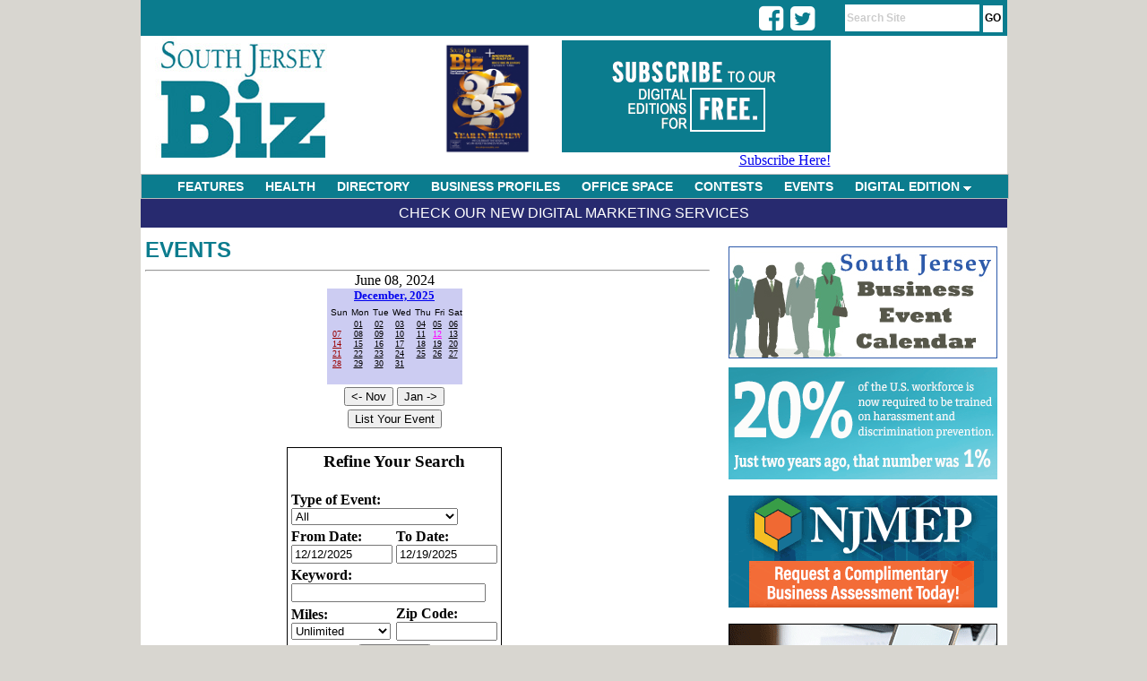

--- FILE ---
content_type: text/html;charset=UTF-8
request_url: https://www.southjerseybiz.net/events_calendar/?day=08&month=06&year=2024&areaid=0
body_size: 5314
content:

<html>
<head>
<title>Events Calendar - SouthJerseyBiz.net</title>
<LINK REL="StyleSheet" HREF="https://www.southjerseybiz.net/css/layout.css" TYPE="text/css">
<link rel="stylesheet" type="text/css" href="https://www.southjerseybiz.net/menu/chrometheme/chromestyle.css" />
<META http-equiv="Pragma" content="no-cache">

<meta http-equiv="Content-Type" content="text/html; charset=iso-8859-1" />
<meta name="description" content="South Jersey's premier magazine dedicated to business in South Jersey. South Jersey Biz, the region's only full-color, glossy publication dedicated to the business of doing business in South Jersey, will offer unprecedented insights into Philadelphia's affluent New Jersey suburbs." />
<meta name="keywords" content="South Jersey, South Jersey Biz, South Jersey business, Jersey Magazine, Business Magazine, Entrepreneurs, Event Calendar, Business Networking, Contests, South Jersey Careers, South Jersey Management, Burlington the Beautiful, Camden County Advantage, Gloucester County On the Move" />

<script type="text/javascript" src="https://www.southjerseybiz.net/menu/chromejs/chrome.js">

/***********************************************
* Chrome CSS Drop Down Menu- (c) Dynamic Drive DHTML code library (www.dynamicdrive.com)
* This notice MUST stay intact for legal use
* Visit Dynamic Drive at http://www.dynamicdrive.com/ for full source code
***********************************************/

</script>


<script language="javascript">
	function focusSearch()
	{
		document.getElementById("search-box").value = '';
		//alert(document.getElementById("search-box").style.color);
		document.getElementById("search-box").style.color = '#000000';
		document.getElementById("search-box").style.fontWeight  = 'normal';
	}

</script>
<script type='text/javascript' src='//platform-api.sharethis.com/js/sharethis.js#property=5d485a193387b20012d769ac&product=inline-share-buttons' async='async'></script>

<!-- Google tag (gtag.js) -->
<script async src="https://www.googletagmanager.com/gtag/js?id=G-JWSFC1DQT7"></script>
<script>
  window.dataLayer = window.dataLayer || [];
  function gtag(){dataLayer.push(arguments);}
  gtag('js', new Date());

  gtag('config', 'G-JWSFC1DQT7');
</script>

<!-- Facebook Pixel Code -->
<script>
  !function(f,b,e,v,n,t,s)
  {if(f.fbq)return;n=f.fbq=function(){n.callMethod?
  n.callMethod.apply(n,arguments):n.queue.push(arguments)};
  if(!f._fbq)f._fbq=n;n.push=n;n.loaded=!0;n.version='2.0';
  n.queue=[];t=b.createElement(e);t.async=!0;
  t.src=v;s=b.getElementsByTagName(e)[0];
  s.parentNode.insertBefore(t,s)}(window, document,'script',
  'https://connect.facebook.net/en_US/fbevents.js');
  fbq('init', '195797808282041');
  fbq('track', 'PageView');
</script>
<noscript><img height="1" width="1" style="display:none"
  src="https://www.facebook.com/tr?id=195797808282041&ev=PageView&noscript=1"
/></noscript>
<!-- End Facebook Pixel Code -->
<link rel="stylesheet" href="https://cdnjs.cloudflare.com/ajax/libs/font-awesome/4.7.0/css/font-awesome.min.css">
</head>

<body style="height:100%;">
<div id="body-div">
	<div id="top-bar">
		<div style="float:left; text-align:right; width:80px; padding:3px 0px 0px 0px; margin-left: 71%; margin-top:0px; height:17px;">
            <div class="fa fa-2x fa-facebook-square social" onClick="javascript: window.open('https://www.facebook.com/SouthJerseyBiz/','_blank');"></div>
            <div class="fa fa-2x fa-twitter-square social" onClick="javascript: window.open('https://twitter.com/SouthJerseyBiz','_blank');"></div>
            
        </div>
		<div id="nav-links-search"><form action="https://www.southjerseybiz.net/search/" method="post" ><input type="text" id="search-box" name="keywords" maxlength="50" value="Search Site" onFocus="javascript: focusSearch();"> <input type="submit" value="GO" id="btn-go"></form></div>
	</div>

	<div id="header" style="height:150px; max-height:150px;">
		<div style="float:left; padding-top:0px;">
			<a href="https://www.southjerseybiz.net" ><img src="https://www.southjerseybiz.net/images/layout/header_3.jpg" alt="South Jersey Biz Magazine" border="0" ></a>
		</div>

		<div style="float:right; text-align:right;  width:450px; padding:0px 0px 0px 5px; height:143px; ">
			<div style="text-align:center; width: 130px; float:left; color:#205879; font-size:12px; text-transform:uppercase; padding:5px 4px 0px 0px;">
				
				<a href="#" onClick="window.open('https://www.southjerseybiz.net/magazine/issue/4/5070/0/0/December-2025/South-Jersey-BIZ','issue_5070');"><img src="https://www.southjerseybiz.net/magazine//magazine/4/5070/small/000sjb.png" alt="Suburban Family Magazine Issue Cover" height="130" align="left" border="0"></a>

			</div>
			<div style="float:left; text-align:right; padding:5px 4px 0px 0px; margin-top:0px; height:143px; width:300px;">
				<a href="https://www.southjerseybiz.net/clickthru.cfm?bannerId=176" id="12" target="_top"><img src="https://www.southjerseybiz.net/images/banners/SJB-Digital-Edition-Subscribe-1228201.gif" border="0" alt="SJB - Subscribe - 092920" /></a>
				<br /><a href="https://shop.southjersey.com/?magid=4" target="_blank">Subscribe Here!</a>
			</div>
		</div>
		
		
		
		
	</div>
	
<div class="chromestyle" id="chromemenu">
		<ul>
			<li><a href="https://www.southjerseybiz.net/category/1/features/">FEATURES</a></li>
			<li><a href="https://www.southjerseybiz.net/category/6/health/">HEALTH</a></li>
			<li><a href="https://www.southjerseybiz.net/category/11/directory/">DIRECTORY</a></li>
			<li><a href="https://www.southjerseybiz.net/category/10/business-profiles">BUSINESS PROFILES</a></li>
			<li><a href="https://www.southjerseybiz.net/category/4/office-space">OFFICE SPACE</a></li>
			<li><a href="https://www.southjerseybiz.net/category/9/contests">CONTESTS</a></li>
			<li><a href="https://www.southjerseybiz.net/events_calendar/">EVENTS</a></li>
			<li><a href="#" rel="dropmenu1">DIGITAL EDITION</a></li>
		</ul>
	</div>

	<!--1st drop down menu -->
	

	<div id="dropmenu1" class="dropmenudiv" style="width:200px; ">
		<a href="#" onClick="window.open('https://www.southjerseybiz.net/magazine/issue/4/5070/0/0/December-2025/South-Jersey-BIZ','issue_5070');">Current Issue</a>
        <a href="https://www.southjerseybiz.net/archives/">Previous Issues</a>
		<a href="https://www.southjerseybiz.net/subscribe/">Subscribe for FREE</a>
	</div>

	<script type="text/javascript">

		cssdropdown.startchrome("chromemenu")

	</script>

	






<div id="main-content" style="text-align:left; ">
    <div id="top-bar-content"><a href="/services/">Check Our New Digital Marketing Services</a></div>

	
		
		
		<div style="width:670px;">

		<div id="banner-col">
			<div id="banner-ad">
					<div style="background-color:#fff;padding:1px; color:#000099;">
						<a href="https://www.southjerseybiz.net/events_calendar/"><img src="https://www.southjerseybiz.net/images/BusinessEventCal.jpg" border="0"></a><br /><br />
					</div>
					

							<div style="background-color:#fff;padding:1px; color:#000099;"><a href="https://www.southjerseybiz.net/clickthru.cfm?bannerId=194" id="3" target="_new"><img src="https://www.southjerseybiz.net/images/banners/SJBiz_Banner300x125_Jun2.gif" border="0" alt="NJBIA" /></a></div>

						
						<br /><br />
						

							<div style="background-color:#fff;padding:1px; color:#000099;"><a href="https://www.southjerseybiz.net/clickthru.cfm?bannerId=200" id="3" target="_new"><img src="https://www.southjerseybiz.net/images/banners/unnamed.gif" border="0" alt="NJEMP" /></a></div>

						
						<br /><br />
						

							<div style="background-color:#fff;padding:1px; color:#000099;"><a href="https://www.southjerseybiz.net/clickthru.cfm?bannerId=174" id="3" target="_new"><img src="https://www.southjerseybiz.net/images/banners/South-Jersey-Biz-LinkedIn-300x125-091319.gif" border="0" alt="South Jersey Biz - LinkedIn - 091319" /></a></div>

						
						<br /><br />
						
				
			</div>
		</div>
		</div>
		
		
			<div style="min-height:1200px;  ">
			
<div style="width:620px; ">
	<div id="section-name" style="padding:10px 0px 5px 5px; ">
		Events
		<hr>
	</div>	
	<script type="text/javascript">
	function openWin (page) { window.open (page, 'EventWin','scrollbars=yes,status=yes,width=500,height=500,resizable=yes,dependent=yes,titlebar=no'); }
</script>


	<a name="top"></a>
	<table width="100%" border="0" align="center" cellpadding="0" cellspacing="0">
	<tr>
		<td valign="top" align="center">
			June 08, 2024<br />
			
	<table border="0" cellpadding="0" cellspacing="0" width="100" bgcolor="#CCCCF2" align="center">
	<tr>
		<td colspan="7" align="center"><a href="https://www.southjerseybiz.net/events_calendar/?vmonth=12&vyear=2025&AreaID=0"><font size="-1"><strong>December, 2025</strong></font></a></td>
	</tr>
	<tr>
		<td>&nbsp;<font face="ARIAL" size="-2">Sun</font></td>
		<td>&nbsp;<font face="ARIAL" size="-2">Mon</font></td>
		<td>&nbsp;<font face="ARIAL" size="-2">Tue</font></td>
		<td>&nbsp;<font face="ARIAL" size="-2">Wed</font></td>
		<td>&nbsp;<font face="ARIAL" size="-2">Thu</font></td>
		<td>&nbsp;<font face="ARIAL" size="-2">Fri</font></td>
		<td>&nbsp;<font face="ARIAL" size="-2">Sat</font></td>
	</tr>
	
	
				<td valign="top"><font size="-4">&nbsp;</font></td>
				
		
		<td valign="top" align="center"><a href="https://www.southjerseybiz.net/events_calendar/?day=01&month=12&year=2025&areaid=0"><font color="000000" size="-2">01</font></a></td>
		
		
		
		<td valign="top" align="center"><a href="https://www.southjerseybiz.net/events_calendar/?day=02&month=12&year=2025&areaid=0"><font color="000000" size="-2">02</font></a></td>
		
		
		
		<td valign="top" align="center"><a href="https://www.southjerseybiz.net/events_calendar/?day=03&month=12&year=2025&areaid=0"><font color="000000" size="-2">03</font></a></td>
		
		
		
		<td valign="top" align="center"><a href="https://www.southjerseybiz.net/events_calendar/?day=04&month=12&year=2025&areaid=0"><font color="000000" size="-2">04</font></a></td>
		
		
		
		<td valign="top" align="center"><a href="https://www.southjerseybiz.net/events_calendar/?day=05&month=12&year=2025&areaid=0"><font color="000000" size="-2">05</font></a></td>
		
		
		
		<td valign="top" align="center"><a href="https://www.southjerseybiz.net/events_calendar/?day=06&month=12&year=2025&areaid=0"><font color="000000" size="-2">06</font></a></td>
		
		
			</tr><tr>
		
		
		<td valign="top" align="center"><a href="https://www.southjerseybiz.net/events_calendar/?day=07&month=12&year=2025&areaid=0"><font color="990000" size="-2">07</font></a></td>
		
		
		
		<td valign="top" align="center"><a href="https://www.southjerseybiz.net/events_calendar/?day=08&month=12&year=2025&areaid=0"><font color="000000" size="-2">08</font></a></td>
		
		
		
		<td valign="top" align="center"><a href="https://www.southjerseybiz.net/events_calendar/?day=09&month=12&year=2025&areaid=0"><font color="000000" size="-2">09</font></a></td>
		
		
		
		<td valign="top" align="center"><a href="https://www.southjerseybiz.net/events_calendar/?day=10&month=12&year=2025&areaid=0"><font color="000000" size="-2">10</font></a></td>
		
		
		
		<td valign="top" align="center"><a href="https://www.southjerseybiz.net/events_calendar/?day=11&month=12&year=2025&areaid=0"><font color="000000" size="-2">11</font></a></td>
		
		
		
		<td valign="top" align="center"><a href="https://www.southjerseybiz.net/events_calendar/?day=12&month=12&year=2025&areaid=0"><font color="FF00FF" size="-2">12</font></a></td>
		
		
		
		<td valign="top" align="center"><a href="https://www.southjerseybiz.net/events_calendar/?day=13&month=12&year=2025&areaid=0"><font color="000000" size="-2">13</font></a></td>
		
		
			</tr><tr>
		
		
		<td valign="top" align="center"><a href="https://www.southjerseybiz.net/events_calendar/?day=14&month=12&year=2025&areaid=0"><font color="990000" size="-2">14</font></a></td>
		
		
		
		<td valign="top" align="center"><a href="https://www.southjerseybiz.net/events_calendar/?day=15&month=12&year=2025&areaid=0"><font color="000000" size="-2">15</font></a></td>
		
		
		
		<td valign="top" align="center"><a href="https://www.southjerseybiz.net/events_calendar/?day=16&month=12&year=2025&areaid=0"><font color="000000" size="-2">16</font></a></td>
		
		
		
		<td valign="top" align="center"><a href="https://www.southjerseybiz.net/events_calendar/?day=17&month=12&year=2025&areaid=0"><font color="000000" size="-2">17</font></a></td>
		
		
		
		<td valign="top" align="center"><a href="https://www.southjerseybiz.net/events_calendar/?day=18&month=12&year=2025&areaid=0"><font color="000000" size="-2">18</font></a></td>
		
		
		
		<td valign="top" align="center"><a href="https://www.southjerseybiz.net/events_calendar/?day=19&month=12&year=2025&areaid=0"><font color="000000" size="-2">19</font></a></td>
		
		
		
		<td valign="top" align="center"><a href="https://www.southjerseybiz.net/events_calendar/?day=20&month=12&year=2025&areaid=0"><font color="000000" size="-2">20</font></a></td>
		
		
			</tr><tr>
		
		
		<td valign="top" align="center"><a href="https://www.southjerseybiz.net/events_calendar/?day=21&month=12&year=2025&areaid=0"><font color="990000" size="-2">21</font></a></td>
		
		
		
		<td valign="top" align="center"><a href="https://www.southjerseybiz.net/events_calendar/?day=22&month=12&year=2025&areaid=0"><font color="000000" size="-2">22</font></a></td>
		
		
		
		<td valign="top" align="center"><a href="https://www.southjerseybiz.net/events_calendar/?day=23&month=12&year=2025&areaid=0"><font color="000000" size="-2">23</font></a></td>
		
		
		
		<td valign="top" align="center"><a href="https://www.southjerseybiz.net/events_calendar/?day=24&month=12&year=2025&areaid=0"><font color="000000" size="-2">24</font></a></td>
		
		
		
		<td valign="top" align="center"><a href="https://www.southjerseybiz.net/events_calendar/?day=25&month=12&year=2025&areaid=0"><font color="000000" size="-2">25</font></a></td>
		
		
		
		<td valign="top" align="center"><a href="https://www.southjerseybiz.net/events_calendar/?day=26&month=12&year=2025&areaid=0"><font color="000000" size="-2">26</font></a></td>
		
		
		
		<td valign="top" align="center"><a href="https://www.southjerseybiz.net/events_calendar/?day=27&month=12&year=2025&areaid=0"><font color="000000" size="-2">27</font></a></td>
		
		
			</tr><tr>
		
		
		<td valign="top" align="center"><a href="https://www.southjerseybiz.net/events_calendar/?day=28&month=12&year=2025&areaid=0"><font color="990000" size="-2">28</font></a></td>
		
		
		
		<td valign="top" align="center"><a href="https://www.southjerseybiz.net/events_calendar/?day=29&month=12&year=2025&areaid=0"><font color="000000" size="-2">29</font></a></td>
		
		
		
		<td valign="top" align="center"><a href="https://www.southjerseybiz.net/events_calendar/?day=30&month=12&year=2025&areaid=0"><font color="000000" size="-2">30</font></a></td>
		
		
		
		<td valign="top" align="center"><a href="https://www.southjerseybiz.net/events_calendar/?day=31&month=12&year=2025&areaid=0"><font color="000000" size="-2">31</font></a></td>
		
		
	<tr>
		<td colspan="7"><br /></td>
	</tr>
	</table>
	
	<table width="100" border="0" align="center">
	<tr>
		
		<form action="https://www.southjerseybiz.net/events_calendar/index.cfm" method="POST">
		<td valign="top" align="left">
			<input type="hidden" name="areaid" value="0" />
			<input type="hidden" name="current" value="{ts '2025-11-12 00:00:00'}" />
			<input type="submit" value="&lt;- Nov" />
		</td>
		</form>
		
		
		<form action="https://www.southjerseybiz.net/events_calendar/index.cfm" method="POST">
		<td align="right" valign="top">
			<input type="hidden" name="areaid" value="0" />
			<input type="hidden" name="current" value="{ts '2026-01-12 00:00:00'}" />
			<input type="submit" value="Jan -&gt;" />
		</td>
		</form>
	</tr>
	<tr>
		<form action="https://www.southjerseybiz.net/events_calendar/form.cfm" method="GET">
		<td colspan="2" align="center" valign="bottom">
			<input type="submit" value="List Your Event" />
		</td>
		</form>
	</tr>
	</table>
	
	<br />
	
	<form action="https://www.southjerseybiz.net/events_calendar/index.cfm?fa=go" method="post">
	<table cellspacing="4" cellpadding="0" align="center" style="border:1px solid black; ">
	<tr>
		<td colspan="2" align="center"><h3>Refine Your Search</h3></td>
	</tr>
	<tr>
		<td colspan="2">
			
			<strong>Type of Event:</strong><br />
			<select name="typeid">
				
					<option value="35">All</option>
				
					<option value="107">Burlington County Chamber</option>
				
					<option value="106">Camden County Chamber</option>
				
					<option value="108">Gloucester County Chamber</option>
				
					<option value="110">Other Business Events</option>
				
					<option value="109">Southern NJ Chamber</option>
				
			</select>
		</td>
	</tr>
	<tr>
		<td>
			
			<strong>From Date:</strong><br />
			<input type="text" name="from" size="12" maxlength="20" value="12/12/2025" />
		</td>
		<td>
			
			<strong>To Date:</strong><br />
			<input type="text" name="to" size="12" maxlength="20" value="12/19/2025" />
		</td>
	</tr>
	<tr>
		<td colspan="2">
			
			<strong>Keyword:</strong><br />
			<input type="text" name="searchtxt" value="" size="25" maxlength="25" />
		</td>
	</tr>
	<tr>
		<td>
			
			<strong>Miles:</strong><br />
			<select name="miles">
				<option value="00">Unlimited</option>
				<option value="05">Within 5 Miles</option>
				<option value="10">Within 10 Miles</option>
				<option value="15">Within 15 Miles</option>
				<option value="20">Within 20 Miles</option>
				<option value="25">Within 25 Miles</option>
			</select>
		</td>
		<td>
			
			<strong>Zip Code:</strong><br />
			<input type="text" name="startzip" value="" size="12" maxlength="5" />
		</td>
	</tr>	
	<tr>
		<td align="center" colspan="2"><input type="submit" name="search" value="   Search   " /></td>
	</tr>
	</table>
	</form>

		</td>
		<td valign="top" style="padding-left:12px; ">
			<br /><br />
			
			<table width="100%">
			<tr>
				<td width="50%">
				
						<br />
					
				</td>
				<td align="right" width="50%">
					
						<br />
					
				</td>
			</tr>
			</table>
			
		</td>
	</tr>
	</table>

</div>

			</div>
		
</div>



	<div style="text-align:center; height:55px;" id="footer">
		<div style="float:left; padding-left:40px; ">
			<img src="https://www.southjerseybiz.net/images/layout/logo_southjerseybiz_small.jpg" alt="South Jersey Biz Magazine" border="0" >
		</div>
		<div id="footer-links" style="float:left;">
			<a href="https://www.southjerseybiz.net/contact/">contact</a> |
			<a href="https://www.southjerseybiz.net/page/1/privacy">privacy</a> |
			<a href="https://www.southjerseybiz.net/page/2/term-of-use">terms of use</a> |
			<a href="https://www.southjerseybiz.net/page/4/copyright-policy">copyright policy</a> |
			<a href="https://www.southjerseybiz.net/page/3/about-us">about us</a> |
			<a href="https://shop.southjersey.com/?magID=4" target="_blank">subscribe</a> |
			<a href="https://www.southjerseybiz.net/media/">media kit</a> |
			<a href="https://www.southjerseybiz.net/DelValMedia.pdf" target="_blank">Del Val Media</a>
		</div>
		<div style="float:left; padding-left:14px;">
			<a href="http://www.southjersey.com" target="_blank"><img src="https://www.southjerseybiz.net/images/layout/logo_sjol.jpg" alt="South Jersey's Home on the Web" border="0" ></a>
		</div>


	</div>

</div>
</body>
</html>
